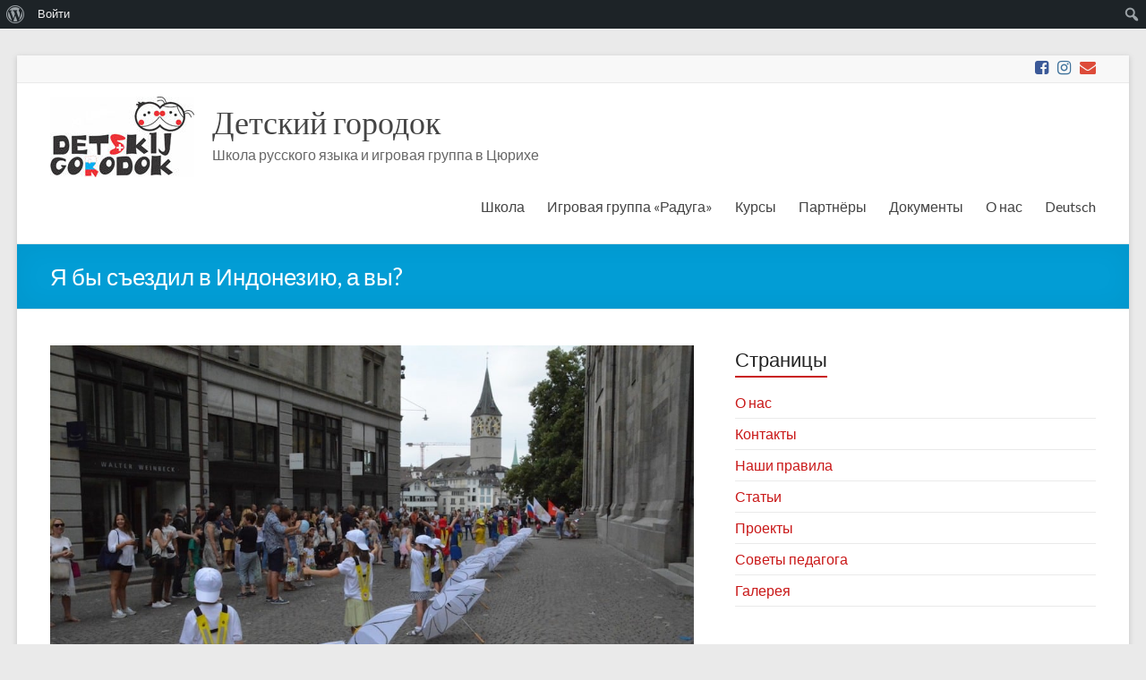

--- FILE ---
content_type: text/html; charset=UTF-8
request_url: https://www.schkola.ch/about/articles/%D1%8F-%D0%B1%D1%8B-%D1%81%D1%8A%D0%B5%D0%B7%D0%B4%D0%B8%D0%BB-%D0%B2-%D0%B8%D0%BD%D0%B4%D0%BE%D0%BD%D0%B5%D0%B7%D0%B8%D1%8E-%D0%B0-%D0%B2%D1%8B/
body_size: 18802
content:
<!DOCTYPE html>
<!--[if IE 7]>
<html class="ie ie7" lang="ru-RU">
<![endif]-->
<!--[if IE 8]>
<html class="ie ie8" lang="ru-RU">
<![endif]-->
<!--[if !(IE 7) & !(IE 8)]><!-->
<html lang="ru-RU">
<!--<![endif]-->
<head>
	<meta charset="UTF-8"/>
	<meta name="viewport" content="width=device-width, initial-scale=1">
	<meta name="keywords" content="Школа, русский язык, HSK, Bederstrasse 51, 8002 Zürich, Enge, Schweiz, 8002 Цюрих, Швейцария, родной язык, игровая группа, литература, курсы, письмо, живопись, живопись, искусство, культура, развитие, дети, школьный возраст, воспитание, воспитатели, подготовка, чтение, учитель, учиться, воспитатель, образованный, уроки, пение, шахматы, интеграция, знания, занятия, статьи, проекты, прогулка, индивидуальный, интеллектуальный, логика, моторика, словарный запас, увлекательный, внимание, общество, друзья, программа урока, расписание, контакты, филиал, книги, документы, регистрация, форма, заявление о вступлении, партнеры, советы, выпускники, галерея, праздники, интересное, Schule, russische Sprache, HSK-Schule, Bederstrasse 51, 8002 Zürich, Enge, Schweiz, Heimatsprache, Spielgruppe, Literatur, Kursen, Schreiben, Malen, malen, Kunst, Kultur, Entwicklung, Kinder, Schulalter, Erziehung, Erzieher, Vorbereitung, Lesen, Lehrer, lernen, Pädagoge, gebildet, Unterricht, Singen, Schach, Integration, Wissen, Klassen, Artikel, Projekte, spazieren, individual, intelektuel, Logik, Motorik, Wortschatz, Spannend, Aufmerksammkeit, Gesellschaft, Freunde, Unterrichtsprogramm, Stundenplan, Kontakt, Filiale, Bücher, Unterlagen, Anmeldung, Formular, Beitrittserklärung, Partner, Ratschlag, Absolventen, Galerie, Ferien, interessant" />
	<link rel="profile" href="http://gmpg.org/xfn/11"/>
	<link rel="pingback" href="https://www.schkola.ch/xmlrpc.php"/>
	<title>Я бы съездил в Индонезию, а вы? &#8212; Детский городок</title>
<meta name='robots' content='max-image-preview:large' />
<link rel='dns-prefetch' href='//www.googletagmanager.com' />
<link rel='dns-prefetch' href='//fonts.googleapis.com' />
<link rel="alternate" type="application/rss+xml" title="Детский городок &raquo; Лента" href="https://www.schkola.ch/feed/" />
<link rel="alternate" type="application/rss+xml" title="Детский городок &raquo; Лента комментариев" href="https://www.schkola.ch/comments/feed/" />
		<!-- This site uses the Google Analytics by ExactMetrics plugin v7.27.0 - Using Analytics tracking - https://www.exactmetrics.com/ -->
		<!-- Примечание: ExactMetrics в настоящее время не настроен на этом сайте. Владелец сайта должен аутентифицироваться в Google Analytics в панели настроек ExactMetrics. -->
					<!-- No tracking code set -->
				<!-- / Google Analytics by ExactMetrics -->
				<!-- This site uses the Google Analytics by MonsterInsights plugin v8.27.0 - Using Analytics tracking - https://www.monsterinsights.com/ -->
		<!-- Примечание: MonsterInsights в настоящее время не настроен на этом сайте. Владелец сайта должен пройти аутентификацию в Google Analytics на панели настроек MonsterInsights. -->
					<!-- No tracking code set -->
				<!-- / Google Analytics by MonsterInsights -->
		<script type="text/javascript">
/* <![CDATA[ */
window._wpemojiSettings = {"baseUrl":"https:\/\/s.w.org\/images\/core\/emoji\/15.0.3\/72x72\/","ext":".png","svgUrl":"https:\/\/s.w.org\/images\/core\/emoji\/15.0.3\/svg\/","svgExt":".svg","source":{"concatemoji":"https:\/\/www.schkola.ch\/wp-includes\/js\/wp-emoji-release.min.js?ver=6.5.7"}};
/*! This file is auto-generated */
!function(i,n){var o,s,e;function c(e){try{var t={supportTests:e,timestamp:(new Date).valueOf()};sessionStorage.setItem(o,JSON.stringify(t))}catch(e){}}function p(e,t,n){e.clearRect(0,0,e.canvas.width,e.canvas.height),e.fillText(t,0,0);var t=new Uint32Array(e.getImageData(0,0,e.canvas.width,e.canvas.height).data),r=(e.clearRect(0,0,e.canvas.width,e.canvas.height),e.fillText(n,0,0),new Uint32Array(e.getImageData(0,0,e.canvas.width,e.canvas.height).data));return t.every(function(e,t){return e===r[t]})}function u(e,t,n){switch(t){case"flag":return n(e,"\ud83c\udff3\ufe0f\u200d\u26a7\ufe0f","\ud83c\udff3\ufe0f\u200b\u26a7\ufe0f")?!1:!n(e,"\ud83c\uddfa\ud83c\uddf3","\ud83c\uddfa\u200b\ud83c\uddf3")&&!n(e,"\ud83c\udff4\udb40\udc67\udb40\udc62\udb40\udc65\udb40\udc6e\udb40\udc67\udb40\udc7f","\ud83c\udff4\u200b\udb40\udc67\u200b\udb40\udc62\u200b\udb40\udc65\u200b\udb40\udc6e\u200b\udb40\udc67\u200b\udb40\udc7f");case"emoji":return!n(e,"\ud83d\udc26\u200d\u2b1b","\ud83d\udc26\u200b\u2b1b")}return!1}function f(e,t,n){var r="undefined"!=typeof WorkerGlobalScope&&self instanceof WorkerGlobalScope?new OffscreenCanvas(300,150):i.createElement("canvas"),a=r.getContext("2d",{willReadFrequently:!0}),o=(a.textBaseline="top",a.font="600 32px Arial",{});return e.forEach(function(e){o[e]=t(a,e,n)}),o}function t(e){var t=i.createElement("script");t.src=e,t.defer=!0,i.head.appendChild(t)}"undefined"!=typeof Promise&&(o="wpEmojiSettingsSupports",s=["flag","emoji"],n.supports={everything:!0,everythingExceptFlag:!0},e=new Promise(function(e){i.addEventListener("DOMContentLoaded",e,{once:!0})}),new Promise(function(t){var n=function(){try{var e=JSON.parse(sessionStorage.getItem(o));if("object"==typeof e&&"number"==typeof e.timestamp&&(new Date).valueOf()<e.timestamp+604800&&"object"==typeof e.supportTests)return e.supportTests}catch(e){}return null}();if(!n){if("undefined"!=typeof Worker&&"undefined"!=typeof OffscreenCanvas&&"undefined"!=typeof URL&&URL.createObjectURL&&"undefined"!=typeof Blob)try{var e="postMessage("+f.toString()+"("+[JSON.stringify(s),u.toString(),p.toString()].join(",")+"));",r=new Blob([e],{type:"text/javascript"}),a=new Worker(URL.createObjectURL(r),{name:"wpTestEmojiSupports"});return void(a.onmessage=function(e){c(n=e.data),a.terminate(),t(n)})}catch(e){}c(n=f(s,u,p))}t(n)}).then(function(e){for(var t in e)n.supports[t]=e[t],n.supports.everything=n.supports.everything&&n.supports[t],"flag"!==t&&(n.supports.everythingExceptFlag=n.supports.everythingExceptFlag&&n.supports[t]);n.supports.everythingExceptFlag=n.supports.everythingExceptFlag&&!n.supports.flag,n.DOMReady=!1,n.readyCallback=function(){n.DOMReady=!0}}).then(function(){return e}).then(function(){var e;n.supports.everything||(n.readyCallback(),(e=n.source||{}).concatemoji?t(e.concatemoji):e.wpemoji&&e.twemoji&&(t(e.twemoji),t(e.wpemoji)))}))}((window,document),window._wpemojiSettings);
/* ]]> */
</script>
<link rel='stylesheet' id='dashicons-css' href='https://www.schkola.ch/wp-includes/css/dashicons.min.css?ver=6.5.7' type='text/css' media='all' />
<link rel='stylesheet' id='admin-bar-css' href='https://www.schkola.ch/wp-includes/css/admin-bar.min.css?ver=6.5.7' type='text/css' media='all' />
<style id='admin-bar-inline-css' type='text/css'>

		@media screen { html { margin-top: 32px !important; } }
		@media screen and ( max-width: 782px ) { html { margin-top: 46px !important; } }
	
@media print { #wpadminbar { display:none; } }
</style>
<style id='wp-emoji-styles-inline-css' type='text/css'>

	img.wp-smiley, img.emoji {
		display: inline !important;
		border: none !important;
		box-shadow: none !important;
		height: 1em !important;
		width: 1em !important;
		margin: 0 0.07em !important;
		vertical-align: -0.1em !important;
		background: none !important;
		padding: 0 !important;
	}
</style>
<link rel='stylesheet' id='wp-block-library-css' href='https://www.schkola.ch/wp-includes/css/dist/block-library/style.min.css?ver=6.5.7' type='text/css' media='all' />
<style id='bp-login-form-style-inline-css' type='text/css'>
.widget_bp_core_login_widget .bp-login-widget-user-avatar{float:left}.widget_bp_core_login_widget .bp-login-widget-user-links{margin-left:70px}#bp-login-widget-form label{display:block;font-weight:600;margin:15px 0 5px;width:auto}#bp-login-widget-form input[type=password],#bp-login-widget-form input[type=text]{background-color:#fafafa;border:1px solid #d6d6d6;border-radius:0;font:inherit;font-size:100%;padding:.5em;width:100%}#bp-login-widget-form .bp-login-widget-register-link,#bp-login-widget-form .login-submit{display:inline;width:-moz-fit-content;width:fit-content}#bp-login-widget-form .bp-login-widget-register-link{margin-left:1em}#bp-login-widget-form .bp-login-widget-register-link a{filter:invert(1)}#bp-login-widget-form .bp-login-widget-pwd-link{font-size:80%}

</style>
<style id='bp-primary-nav-style-inline-css' type='text/css'>
.buddypress_object_nav .bp-navs{background:transparent;clear:both;overflow:hidden}.buddypress_object_nav .bp-navs ul{margin:0;padding:0}.buddypress_object_nav .bp-navs ul li{list-style:none;margin:0}.buddypress_object_nav .bp-navs ul li a,.buddypress_object_nav .bp-navs ul li span{border:0;display:block;padding:5px 10px;text-decoration:none}.buddypress_object_nav .bp-navs ul li .count{background:#eaeaea;border:1px solid #ccc;border-radius:50%;color:#555;display:inline-block;font-size:12px;margin-left:2px;padding:3px 6px;text-align:center;vertical-align:middle}.buddypress_object_nav .bp-navs ul li a .count:empty{display:none}.buddypress_object_nav .bp-navs ul li.last select{max-width:185px}.buddypress_object_nav .bp-navs ul li.current a,.buddypress_object_nav .bp-navs ul li.selected a{color:#333;opacity:1}.buddypress_object_nav .bp-navs ul li.current a .count,.buddypress_object_nav .bp-navs ul li.selected a .count{background-color:#fff}.buddypress_object_nav .bp-navs ul li.dynamic a .count,.buddypress_object_nav .bp-navs ul li.dynamic.current a .count,.buddypress_object_nav .bp-navs ul li.dynamic.selected a .count{background-color:#5087e5;border:0;color:#fafafa}.buddypress_object_nav .bp-navs ul li.dynamic a:hover .count{background-color:#5087e5;border:0;color:#fff}.buddypress_object_nav .main-navs.dir-navs{margin-bottom:20px}.buddypress_object_nav .bp-navs.group-create-links ul li.current a{text-align:center}.buddypress_object_nav .bp-navs.group-create-links ul li:not(.current),.buddypress_object_nav .bp-navs.group-create-links ul li:not(.current) a{color:#767676}.buddypress_object_nav .bp-navs.group-create-links ul li:not(.current) a:focus,.buddypress_object_nav .bp-navs.group-create-links ul li:not(.current) a:hover{background:none;color:#555}.buddypress_object_nav .bp-navs.group-create-links ul li:not(.current) a[disabled]:focus,.buddypress_object_nav .bp-navs.group-create-links ul li:not(.current) a[disabled]:hover{color:#767676}

</style>
<style id='bp-member-style-inline-css' type='text/css'>
[data-type="bp/member"] input.components-placeholder__input{border:1px solid #757575;border-radius:2px;flex:1 1 auto;padding:6px 8px}.bp-block-member{position:relative}.bp-block-member .member-content{display:flex}.bp-block-member .user-nicename{display:block}.bp-block-member .user-nicename a{border:none;color:currentColor;text-decoration:none}.bp-block-member .bp-profile-button{width:100%}.bp-block-member .bp-profile-button a.button{bottom:10px;display:inline-block;margin:18px 0 0;position:absolute;right:0}.bp-block-member.has-cover .item-header-avatar,.bp-block-member.has-cover .member-content,.bp-block-member.has-cover .member-description{z-index:2}.bp-block-member.has-cover .member-content,.bp-block-member.has-cover .member-description{padding-top:75px}.bp-block-member.has-cover .bp-member-cover-image{background-color:#c5c5c5;background-position:top;background-repeat:no-repeat;background-size:cover;border:0;display:block;height:150px;left:0;margin:0;padding:0;position:absolute;top:0;width:100%;z-index:1}.bp-block-member img.avatar{height:auto;width:auto}.bp-block-member.avatar-none .item-header-avatar{display:none}.bp-block-member.avatar-none.has-cover{min-height:200px}.bp-block-member.avatar-full{min-height:150px}.bp-block-member.avatar-full .item-header-avatar{width:180px}.bp-block-member.avatar-thumb .member-content{align-items:center;min-height:50px}.bp-block-member.avatar-thumb .item-header-avatar{width:70px}.bp-block-member.avatar-full.has-cover{min-height:300px}.bp-block-member.avatar-full.has-cover .item-header-avatar{width:200px}.bp-block-member.avatar-full.has-cover img.avatar{background:hsla(0,0%,100%,.8);border:2px solid #fff;margin-left:20px}.bp-block-member.avatar-thumb.has-cover .item-header-avatar{padding-top:75px}.entry .entry-content .bp-block-member .user-nicename a{border:none;color:currentColor;text-decoration:none}

</style>
<style id='bp-members-style-inline-css' type='text/css'>
[data-type="bp/members"] .components-placeholder.is-appender{min-height:0}[data-type="bp/members"] .components-placeholder.is-appender .components-placeholder__label:empty{display:none}[data-type="bp/members"] .components-placeholder input.components-placeholder__input{border:1px solid #757575;border-radius:2px;flex:1 1 auto;padding:6px 8px}[data-type="bp/members"].avatar-none .member-description{width:calc(100% - 44px)}[data-type="bp/members"].avatar-full .member-description{width:calc(100% - 224px)}[data-type="bp/members"].avatar-thumb .member-description{width:calc(100% - 114px)}[data-type="bp/members"] .member-content{position:relative}[data-type="bp/members"] .member-content .is-right{position:absolute;right:2px;top:2px}[data-type="bp/members"] .columns-2 .member-content .member-description,[data-type="bp/members"] .columns-3 .member-content .member-description,[data-type="bp/members"] .columns-4 .member-content .member-description{padding-left:44px;width:calc(100% - 44px)}[data-type="bp/members"] .columns-3 .is-right{right:-10px}[data-type="bp/members"] .columns-4 .is-right{right:-50px}.bp-block-members.is-grid{display:flex;flex-wrap:wrap;padding:0}.bp-block-members.is-grid .member-content{margin:0 1.25em 1.25em 0;width:100%}@media(min-width:600px){.bp-block-members.columns-2 .member-content{width:calc(50% - .625em)}.bp-block-members.columns-2 .member-content:nth-child(2n){margin-right:0}.bp-block-members.columns-3 .member-content{width:calc(33.33333% - .83333em)}.bp-block-members.columns-3 .member-content:nth-child(3n){margin-right:0}.bp-block-members.columns-4 .member-content{width:calc(25% - .9375em)}.bp-block-members.columns-4 .member-content:nth-child(4n){margin-right:0}}.bp-block-members .member-content{display:flex;flex-direction:column;padding-bottom:1em;text-align:center}.bp-block-members .member-content .item-header-avatar,.bp-block-members .member-content .member-description{width:100%}.bp-block-members .member-content .item-header-avatar{margin:0 auto}.bp-block-members .member-content .item-header-avatar img.avatar{display:inline-block}@media(min-width:600px){.bp-block-members .member-content{flex-direction:row;text-align:left}.bp-block-members .member-content .item-header-avatar,.bp-block-members .member-content .member-description{width:auto}.bp-block-members .member-content .item-header-avatar{margin:0}}.bp-block-members .member-content .user-nicename{display:block}.bp-block-members .member-content .user-nicename a{border:none;color:currentColor;text-decoration:none}.bp-block-members .member-content time{color:#767676;display:block;font-size:80%}.bp-block-members.avatar-none .item-header-avatar{display:none}.bp-block-members.avatar-full{min-height:190px}.bp-block-members.avatar-full .item-header-avatar{width:180px}.bp-block-members.avatar-thumb .member-content{min-height:80px}.bp-block-members.avatar-thumb .item-header-avatar{width:70px}.bp-block-members.columns-2 .member-content,.bp-block-members.columns-3 .member-content,.bp-block-members.columns-4 .member-content{display:block;text-align:center}.bp-block-members.columns-2 .member-content .item-header-avatar,.bp-block-members.columns-3 .member-content .item-header-avatar,.bp-block-members.columns-4 .member-content .item-header-avatar{margin:0 auto}.bp-block-members img.avatar{height:auto;max-width:-moz-fit-content;max-width:fit-content;width:auto}.bp-block-members .member-content.has-activity{align-items:center}.bp-block-members .member-content.has-activity .item-header-avatar{padding-right:1em}.bp-block-members .member-content.has-activity .wp-block-quote{margin-bottom:0;text-align:left}.bp-block-members .member-content.has-activity .wp-block-quote cite a,.entry .entry-content .bp-block-members .user-nicename a{border:none;color:currentColor;text-decoration:none}

</style>
<style id='bp-dynamic-members-style-inline-css' type='text/css'>
.bp-dynamic-block-container .item-options{font-size:.5em;margin:0 0 1em;padding:1em 0}.bp-dynamic-block-container .item-options a.selected{font-weight:600}.bp-dynamic-block-container ul.item-list{list-style:none;margin:1em 0;padding-left:0}.bp-dynamic-block-container ul.item-list li{margin-bottom:1em}.bp-dynamic-block-container ul.item-list li:after,.bp-dynamic-block-container ul.item-list li:before{content:" ";display:table}.bp-dynamic-block-container ul.item-list li:after{clear:both}.bp-dynamic-block-container ul.item-list li .item-avatar{float:left;width:60px}.bp-dynamic-block-container ul.item-list li .item{margin-left:70px}

</style>
<style id='bp-online-members-style-inline-css' type='text/css'>
.widget_bp_core_whos_online_widget .avatar-block,[data-type="bp/online-members"] .avatar-block{display:flex;flex-flow:row wrap}.widget_bp_core_whos_online_widget .avatar-block img,[data-type="bp/online-members"] .avatar-block img{margin:.5em}

</style>
<style id='bp-active-members-style-inline-css' type='text/css'>
.widget_bp_core_recently_active_widget .avatar-block,[data-type="bp/active-members"] .avatar-block{display:flex;flex-flow:row wrap}.widget_bp_core_recently_active_widget .avatar-block img,[data-type="bp/active-members"] .avatar-block img{margin:.5em}

</style>
<style id='bp-latest-activities-style-inline-css' type='text/css'>
.bp-latest-activities .components-flex.components-select-control select[multiple]{height:auto;padding:0 8px}.bp-latest-activities .components-flex.components-select-control select[multiple]+.components-input-control__suffix svg{display:none}.bp-latest-activities-block a,.entry .entry-content .bp-latest-activities-block a{border:none;text-decoration:none}.bp-latest-activities-block .activity-list.item-list blockquote{border:none;padding:0}.bp-latest-activities-block .activity-list.item-list blockquote .activity-item:not(.mini){box-shadow:1px 0 4px rgba(0,0,0,.15);padding:0 1em;position:relative}.bp-latest-activities-block .activity-list.item-list blockquote .activity-item:not(.mini):after,.bp-latest-activities-block .activity-list.item-list blockquote .activity-item:not(.mini):before{border-color:transparent;border-style:solid;content:"";display:block;height:0;left:15px;position:absolute;width:0}.bp-latest-activities-block .activity-list.item-list blockquote .activity-item:not(.mini):before{border-top-color:rgba(0,0,0,.15);border-width:9px;bottom:-18px;left:14px}.bp-latest-activities-block .activity-list.item-list blockquote .activity-item:not(.mini):after{border-top-color:#fff;border-width:8px;bottom:-16px}.bp-latest-activities-block .activity-list.item-list blockquote .activity-item.mini .avatar{display:inline-block;height:20px;margin-right:2px;vertical-align:middle;width:20px}.bp-latest-activities-block .activity-list.item-list footer{align-items:center;display:flex}.bp-latest-activities-block .activity-list.item-list footer img.avatar{border:none;display:inline-block;margin-right:.5em}.bp-latest-activities-block .activity-list.item-list footer .activity-time-since{font-size:90%}.bp-latest-activities-block .widget-error{border-left:4px solid #0b80a4;box-shadow:1px 0 4px rgba(0,0,0,.15)}.bp-latest-activities-block .widget-error p{padding:0 1em}

</style>
<style id='classic-theme-styles-inline-css' type='text/css'>
/*! This file is auto-generated */
.wp-block-button__link{color:#fff;background-color:#32373c;border-radius:9999px;box-shadow:none;text-decoration:none;padding:calc(.667em + 2px) calc(1.333em + 2px);font-size:1.125em}.wp-block-file__button{background:#32373c;color:#fff;text-decoration:none}
</style>
<style id='global-styles-inline-css' type='text/css'>
body{--wp--preset--color--black: #000000;--wp--preset--color--cyan-bluish-gray: #abb8c3;--wp--preset--color--white: #ffffff;--wp--preset--color--pale-pink: #f78da7;--wp--preset--color--vivid-red: #cf2e2e;--wp--preset--color--luminous-vivid-orange: #ff6900;--wp--preset--color--luminous-vivid-amber: #fcb900;--wp--preset--color--light-green-cyan: #7bdcb5;--wp--preset--color--vivid-green-cyan: #00d084;--wp--preset--color--pale-cyan-blue: #8ed1fc;--wp--preset--color--vivid-cyan-blue: #0693e3;--wp--preset--color--vivid-purple: #9b51e0;--wp--preset--gradient--vivid-cyan-blue-to-vivid-purple: linear-gradient(135deg,rgba(6,147,227,1) 0%,rgb(155,81,224) 100%);--wp--preset--gradient--light-green-cyan-to-vivid-green-cyan: linear-gradient(135deg,rgb(122,220,180) 0%,rgb(0,208,130) 100%);--wp--preset--gradient--luminous-vivid-amber-to-luminous-vivid-orange: linear-gradient(135deg,rgba(252,185,0,1) 0%,rgba(255,105,0,1) 100%);--wp--preset--gradient--luminous-vivid-orange-to-vivid-red: linear-gradient(135deg,rgba(255,105,0,1) 0%,rgb(207,46,46) 100%);--wp--preset--gradient--very-light-gray-to-cyan-bluish-gray: linear-gradient(135deg,rgb(238,238,238) 0%,rgb(169,184,195) 100%);--wp--preset--gradient--cool-to-warm-spectrum: linear-gradient(135deg,rgb(74,234,220) 0%,rgb(151,120,209) 20%,rgb(207,42,186) 40%,rgb(238,44,130) 60%,rgb(251,105,98) 80%,rgb(254,248,76) 100%);--wp--preset--gradient--blush-light-purple: linear-gradient(135deg,rgb(255,206,236) 0%,rgb(152,150,240) 100%);--wp--preset--gradient--blush-bordeaux: linear-gradient(135deg,rgb(254,205,165) 0%,rgb(254,45,45) 50%,rgb(107,0,62) 100%);--wp--preset--gradient--luminous-dusk: linear-gradient(135deg,rgb(255,203,112) 0%,rgb(199,81,192) 50%,rgb(65,88,208) 100%);--wp--preset--gradient--pale-ocean: linear-gradient(135deg,rgb(255,245,203) 0%,rgb(182,227,212) 50%,rgb(51,167,181) 100%);--wp--preset--gradient--electric-grass: linear-gradient(135deg,rgb(202,248,128) 0%,rgb(113,206,126) 100%);--wp--preset--gradient--midnight: linear-gradient(135deg,rgb(2,3,129) 0%,rgb(40,116,252) 100%);--wp--preset--font-size--small: 13px;--wp--preset--font-size--medium: 20px;--wp--preset--font-size--large: 36px;--wp--preset--font-size--x-large: 42px;--wp--preset--spacing--20: 0.44rem;--wp--preset--spacing--30: 0.67rem;--wp--preset--spacing--40: 1rem;--wp--preset--spacing--50: 1.5rem;--wp--preset--spacing--60: 2.25rem;--wp--preset--spacing--70: 3.38rem;--wp--preset--spacing--80: 5.06rem;--wp--preset--shadow--natural: 6px 6px 9px rgba(0, 0, 0, 0.2);--wp--preset--shadow--deep: 12px 12px 50px rgba(0, 0, 0, 0.4);--wp--preset--shadow--sharp: 6px 6px 0px rgba(0, 0, 0, 0.2);--wp--preset--shadow--outlined: 6px 6px 0px -3px rgba(255, 255, 255, 1), 6px 6px rgba(0, 0, 0, 1);--wp--preset--shadow--crisp: 6px 6px 0px rgba(0, 0, 0, 1);}:where(.is-layout-flex){gap: 0.5em;}:where(.is-layout-grid){gap: 0.5em;}body .is-layout-flex{display: flex;}body .is-layout-flex{flex-wrap: wrap;align-items: center;}body .is-layout-flex > *{margin: 0;}body .is-layout-grid{display: grid;}body .is-layout-grid > *{margin: 0;}:where(.wp-block-columns.is-layout-flex){gap: 2em;}:where(.wp-block-columns.is-layout-grid){gap: 2em;}:where(.wp-block-post-template.is-layout-flex){gap: 1.25em;}:where(.wp-block-post-template.is-layout-grid){gap: 1.25em;}.has-black-color{color: var(--wp--preset--color--black) !important;}.has-cyan-bluish-gray-color{color: var(--wp--preset--color--cyan-bluish-gray) !important;}.has-white-color{color: var(--wp--preset--color--white) !important;}.has-pale-pink-color{color: var(--wp--preset--color--pale-pink) !important;}.has-vivid-red-color{color: var(--wp--preset--color--vivid-red) !important;}.has-luminous-vivid-orange-color{color: var(--wp--preset--color--luminous-vivid-orange) !important;}.has-luminous-vivid-amber-color{color: var(--wp--preset--color--luminous-vivid-amber) !important;}.has-light-green-cyan-color{color: var(--wp--preset--color--light-green-cyan) !important;}.has-vivid-green-cyan-color{color: var(--wp--preset--color--vivid-green-cyan) !important;}.has-pale-cyan-blue-color{color: var(--wp--preset--color--pale-cyan-blue) !important;}.has-vivid-cyan-blue-color{color: var(--wp--preset--color--vivid-cyan-blue) !important;}.has-vivid-purple-color{color: var(--wp--preset--color--vivid-purple) !important;}.has-black-background-color{background-color: var(--wp--preset--color--black) !important;}.has-cyan-bluish-gray-background-color{background-color: var(--wp--preset--color--cyan-bluish-gray) !important;}.has-white-background-color{background-color: var(--wp--preset--color--white) !important;}.has-pale-pink-background-color{background-color: var(--wp--preset--color--pale-pink) !important;}.has-vivid-red-background-color{background-color: var(--wp--preset--color--vivid-red) !important;}.has-luminous-vivid-orange-background-color{background-color: var(--wp--preset--color--luminous-vivid-orange) !important;}.has-luminous-vivid-amber-background-color{background-color: var(--wp--preset--color--luminous-vivid-amber) !important;}.has-light-green-cyan-background-color{background-color: var(--wp--preset--color--light-green-cyan) !important;}.has-vivid-green-cyan-background-color{background-color: var(--wp--preset--color--vivid-green-cyan) !important;}.has-pale-cyan-blue-background-color{background-color: var(--wp--preset--color--pale-cyan-blue) !important;}.has-vivid-cyan-blue-background-color{background-color: var(--wp--preset--color--vivid-cyan-blue) !important;}.has-vivid-purple-background-color{background-color: var(--wp--preset--color--vivid-purple) !important;}.has-black-border-color{border-color: var(--wp--preset--color--black) !important;}.has-cyan-bluish-gray-border-color{border-color: var(--wp--preset--color--cyan-bluish-gray) !important;}.has-white-border-color{border-color: var(--wp--preset--color--white) !important;}.has-pale-pink-border-color{border-color: var(--wp--preset--color--pale-pink) !important;}.has-vivid-red-border-color{border-color: var(--wp--preset--color--vivid-red) !important;}.has-luminous-vivid-orange-border-color{border-color: var(--wp--preset--color--luminous-vivid-orange) !important;}.has-luminous-vivid-amber-border-color{border-color: var(--wp--preset--color--luminous-vivid-amber) !important;}.has-light-green-cyan-border-color{border-color: var(--wp--preset--color--light-green-cyan) !important;}.has-vivid-green-cyan-border-color{border-color: var(--wp--preset--color--vivid-green-cyan) !important;}.has-pale-cyan-blue-border-color{border-color: var(--wp--preset--color--pale-cyan-blue) !important;}.has-vivid-cyan-blue-border-color{border-color: var(--wp--preset--color--vivid-cyan-blue) !important;}.has-vivid-purple-border-color{border-color: var(--wp--preset--color--vivid-purple) !important;}.has-vivid-cyan-blue-to-vivid-purple-gradient-background{background: var(--wp--preset--gradient--vivid-cyan-blue-to-vivid-purple) !important;}.has-light-green-cyan-to-vivid-green-cyan-gradient-background{background: var(--wp--preset--gradient--light-green-cyan-to-vivid-green-cyan) !important;}.has-luminous-vivid-amber-to-luminous-vivid-orange-gradient-background{background: var(--wp--preset--gradient--luminous-vivid-amber-to-luminous-vivid-orange) !important;}.has-luminous-vivid-orange-to-vivid-red-gradient-background{background: var(--wp--preset--gradient--luminous-vivid-orange-to-vivid-red) !important;}.has-very-light-gray-to-cyan-bluish-gray-gradient-background{background: var(--wp--preset--gradient--very-light-gray-to-cyan-bluish-gray) !important;}.has-cool-to-warm-spectrum-gradient-background{background: var(--wp--preset--gradient--cool-to-warm-spectrum) !important;}.has-blush-light-purple-gradient-background{background: var(--wp--preset--gradient--blush-light-purple) !important;}.has-blush-bordeaux-gradient-background{background: var(--wp--preset--gradient--blush-bordeaux) !important;}.has-luminous-dusk-gradient-background{background: var(--wp--preset--gradient--luminous-dusk) !important;}.has-pale-ocean-gradient-background{background: var(--wp--preset--gradient--pale-ocean) !important;}.has-electric-grass-gradient-background{background: var(--wp--preset--gradient--electric-grass) !important;}.has-midnight-gradient-background{background: var(--wp--preset--gradient--midnight) !important;}.has-small-font-size{font-size: var(--wp--preset--font-size--small) !important;}.has-medium-font-size{font-size: var(--wp--preset--font-size--medium) !important;}.has-large-font-size{font-size: var(--wp--preset--font-size--large) !important;}.has-x-large-font-size{font-size: var(--wp--preset--font-size--x-large) !important;}
.wp-block-navigation a:where(:not(.wp-element-button)){color: inherit;}
:where(.wp-block-post-template.is-layout-flex){gap: 1.25em;}:where(.wp-block-post-template.is-layout-grid){gap: 1.25em;}
:where(.wp-block-columns.is-layout-flex){gap: 2em;}:where(.wp-block-columns.is-layout-grid){gap: 2em;}
.wp-block-pullquote{font-size: 1.5em;line-height: 1.6;}
</style>
<link rel='stylesheet' id='bp-admin-bar-css' href='https://www.schkola.ch/wp-content/plugins/buddypress/bp-core/css/admin-bar.min.css?ver=12.5.1' type='text/css' media='all' />
<link rel='stylesheet' id='spacious_style-css' href='https://www.schkola.ch/wp-content/themes/spacious-pro/style.css?ver=6.5.7' type='text/css' media='all' />
<link rel='stylesheet' id='spacious-genericons-css' href='https://www.schkola.ch/wp-content/themes/spacious-pro/genericons/genericons.css?ver=3.3.1' type='text/css' media='all' />
<link rel='stylesheet' id='spacious-font-awesome-css' href='https://www.schkola.ch/wp-content/themes/spacious-pro/font-awesome/css/font-awesome.min.css?ver=4.6.3' type='text/css' media='all' />
<link rel='stylesheet' id='spacious_googlefonts-css' href='//fonts.googleapis.com/css?family=Lato&#038;ver=6.5.7' type='text/css' media='all' />
<script type="text/javascript" src="https://www.schkola.ch/wp-includes/js/jquery/jquery.min.js?ver=3.7.1" id="jquery-core-js"></script>
<script type="text/javascript" src="https://www.schkola.ch/wp-includes/js/jquery/jquery-migrate.min.js?ver=3.4.1" id="jquery-migrate-js"></script>
<!--[if lte IE 8]>
<script type="text/javascript" src="https://www.schkola.ch/wp-content/themes/spacious-pro/js/html5shiv.min.js?ver=6.5.7" id="html5-js"></script>
<![endif]-->

<!-- Google tag (gtag.js) snippet added by Site Kit -->

<!-- Google Analytics snippet added by Site Kit -->
<script type="text/javascript" src="https://www.googletagmanager.com/gtag/js?id=G-CJ81FQS1S0" id="google_gtagjs-js" async></script>
<script type="text/javascript" id="google_gtagjs-js-after">
/* <![CDATA[ */
window.dataLayer = window.dataLayer || [];function gtag(){dataLayer.push(arguments);}
gtag("set","linker",{"domains":["www.schkola.ch"]});
gtag("js", new Date());
gtag("set", "developer_id.dZTNiMT", true);
gtag("config", "G-CJ81FQS1S0");
/* ]]> */
</script>

<!-- End Google tag (gtag.js) snippet added by Site Kit -->
<link rel="https://api.w.org/" href="https://www.schkola.ch/wp-json/" /><link rel="alternate" type="application/json" href="https://www.schkola.ch/wp-json/wp/v2/pages/8831" /><link rel="EditURI" type="application/rsd+xml" title="RSD" href="https://www.schkola.ch/xmlrpc.php?rsd" />
<meta name="generator" content="WordPress 6.5.7" />
<link rel="canonical" href="https://www.schkola.ch/about/articles/%d1%8f-%d0%b1%d1%8b-%d1%81%d1%8a%d0%b5%d0%b7%d0%b4%d0%b8%d0%bb-%d0%b2-%d0%b8%d0%bd%d0%b4%d0%be%d0%bd%d0%b5%d0%b7%d0%b8%d1%8e-%d0%b0-%d0%b2%d1%8b/" />
<link rel='shortlink' href='https://www.schkola.ch/?p=8831' />
<link rel="alternate" type="application/json+oembed" href="https://www.schkola.ch/wp-json/oembed/1.0/embed?url=https%3A%2F%2Fwww.schkola.ch%2Fabout%2Farticles%2F%25d1%258f-%25d0%25b1%25d1%258b-%25d1%2581%25d1%258a%25d0%25b5%25d0%25b7%25d0%25b4%25d0%25b8%25d0%25bb-%25d0%25b2-%25d0%25b8%25d0%25bd%25d0%25b4%25d0%25be%25d0%25bd%25d0%25b5%25d0%25b7%25d0%25b8%25d1%258e-%25d0%25b0-%25d0%25b2%25d1%258b%2F" />
<link rel="alternate" type="text/xml+oembed" href="https://www.schkola.ch/wp-json/oembed/1.0/embed?url=https%3A%2F%2Fwww.schkola.ch%2Fabout%2Farticles%2F%25d1%258f-%25d0%25b1%25d1%258b-%25d1%2581%25d1%258a%25d0%25b5%25d0%25b7%25d0%25b4%25d0%25b8%25d0%25bb-%25d0%25b2-%25d0%25b8%25d0%25bd%25d0%25b4%25d0%25be%25d0%25bd%25d0%25b5%25d0%25b7%25d0%25b8%25d1%258e-%25d0%25b0-%25d0%25b2%25d1%258b%2F&#038;format=xml" />

	<script type="text/javascript">var ajaxurl = 'https://www.schkola.ch/wp-admin/admin-ajax.php';</script>

<meta name="generator" content="Site Kit by Google 1.129.1" /><link rel="icon" href="https://www.schkola.ch/wp-content/uploads/2022/10/cropped-rus_schule_50_mm-32x32.jpg" sizes="32x32" />
<link rel="icon" href="https://www.schkola.ch/wp-content/uploads/2022/10/cropped-rus_schule_50_mm-192x192.jpg" sizes="192x192" />
<link rel="apple-touch-icon" href="https://www.schkola.ch/wp-content/uploads/2022/10/cropped-rus_schule_50_mm-180x180.jpg" />
<meta name="msapplication-TileImage" content="https://www.schkola.ch/wp-content/uploads/2022/10/cropped-rus_schule_50_mm-270x270.jpg" />
		<style type="text/css"> .social-links { float: right; padding: 0 0 0 15px; } .social-links ul li { float: left; padding: 5px 0 5px 10px; } .small-info-text { float: right; padding: 0 0 0 15px; } #masthead .small-menu { float: left; } #masthead .small-menu a { padding: 5px 16px 0 0; } @media screen and (max-width:767px){.social-links{text-align:center;float:none;padding-left:0;padding-top:10px}.small-info-text{text-align:center;float:none;padding-left:0}.social-links ul li,.social-links ul li a{float:none;display:inline}#header-meta .small-menu{text-align:center;float:none}#header-meta .small-menu li{float:none;display:inline}#header-meta .small-menu a{float:none;display:inline;padding:5px 5px 0}}
 blockquote { border-left: 3px solid #c91818; }
			.spacious-button, input[type="reset"], input[type="button"], input[type="submit"], button,
			 .spacious-woocommerce-cart-views .cart-value { background-color: #c91818; }
			.previous a:hover, .next a:hover { color: #c91818; }
			a { color: #c91818; }
			#site-title a:hover,.widget_fun_facts .counter-icon,.team-title a:hover { color: #c91818; }
			.main-navigation ul li.current_page_item a, .main-navigation ul li:hover > a { color: #c91818; }
			.main-navigation ul li ul { border-top: 1px solid #c91818; }
			.main-navigation ul li ul li a:hover, .main-navigation ul li ul li:hover > a,
			.main-navigation ul li.current-menu-item ul li a:hover { color: #c91818; }
			.site-header .menu-toggle:hover.entry-meta a.read-more:hover,
			#featured-slider .slider-read-more-button:hover, .slider-cycle .cycle-prev:hover, .slider-cycle .cycle-next:hover,
			.call-to-action-button:hover,.entry-meta .read-more-link:hover,.spacious-button:hover, input[type="reset"]:hover,
			input[type="button"]:hover, input[type="submit"]:hover, button:hover { background: #970000; }
			.main-small-navigation li:hover { background: #c91818; }
			.main-small-navigation ul > .current_page_item, .main-small-navigation ul > .current-menu-item { background: #c91818; }
			.main-navigation a:hover, .main-navigation ul li.current-menu-item a, .main-navigation ul li.current_page_ancestor a,
			.main-navigation ul li.current-menu-ancestor a, .main-navigation ul li.current_page_item a,
			.main-navigation ul li:hover > a  { color: #c91818; }
			.small-menu a:hover, .small-menu ul li.current-menu-item a, .small-menu ul li.current_page_ancestor a,
			.small-menu ul li.current-menu-ancestor a, .small-menu ul li.current_page_item a,
			.small-menu ul li:hover > a { color: #c91818; }
			#featured-slider .slider-read-more-button,
			.slider-cycle .cycle-prev, .slider-cycle .cycle-next, #progress,
			.widget_our_clients .clients-cycle-prev,
			.widget_our_clients .clients-cycle-next { background-color: #c91818; }
			#controllers a:hover, #controllers a.active { background-color: #c91818; color: #c91818; }
			.widget_service_block a.more-link:hover, .widget_featured_single_post a.read-more:hover,
			#secondary a:hover,logged-in-as:hover  a{ color: #970000; }
			.breadcrumb a:hover { color: #c91818; }
			.tg-one-half .widget-title a:hover, .tg-one-third .widget-title a:hover,
			.tg-one-fourth .widget-title a:hover { color: #c91818; }
			.pagination span,.site-header .menu-toggle:hover,#team-controllers a.active,
			#team-controllers a:hover { background-color: #c91818; }
			.pagination a span:hover { color: #c91818; border-color: #c91818; }
			.widget_testimonial .testimonial-post { border-color: #c91818 #EAEAEA #EAEAEA #EAEAEA; }
			.call-to-action-content-wrapper { border-color: #EAEAEA #EAEAEA #EAEAEA #c91818; }
			.call-to-action-button { background-color: #c91818; }
			#content .comments-area a.comment-permalink:hover { color: #c91818; }
			.comments-area .comment-author-link a:hover { color: #c91818; }
			.comments-area .comment-author-link spanm,.team-social-icon a:hover { background-color: #c91818; }
			.comment .comment-reply-link:hover { color: #c91818; }
			.team-social-icon a:hover{ border-color: #c91818; }
			.nav-previous a:hover, .nav-next a:hover { color: #c91818; }
			#wp-calendar #today { color: #c91818; }
			.widget-title span { border-bottom: 2px solid #c91818; }
			.footer-widgets-area a:hover { color: #c91818 !important; }
			.footer-socket-wrapper .copyright a:hover { color: #c91818; }
			a#back-top:before { background-color: #c91818; }
			.read-more, .more-link { color: #c91818; }
			.post .entry-title a:hover, .page .entry-title a:hover { color: #c91818; }
			.entry-meta .read-more-link { background-color: #c91818; }
			.entry-meta a:hover, .type-page .entry-meta a:hover { color: #c91818; }
			.single #content .tags a:hover { color: #c91818; }
			.widget_testimonial .testimonial-icon:before { color: #c91818; }
			a#scroll-up { background-color: #c91818; }
			#search-form span { background-color: #c91818; }
			.single #content .tags a:hover,.previous a:hover, .next a:hover{border-color: #c91818;}
			.widget_featured_posts .tg-one-half .entry-title a:hover,
			.main-small-navigation li:hover > .sub-toggle { color: #c91818; }
			.woocommerce a.button, .woocommerce button.button, .woocommerce input.button,
			.woocommerce #respond input#submit, .woocommerce #content input.button,
			.woocommerce-page a.button, .woocommerce-page button.button, .woocommerce-page input.button,
			.woocommerce-page #respond input#submit, .woocommerce-page #content input.button { background-color: #c91818; }
			.woocommerce a.button:hover,.woocommerce button.button:hover,
			.woocommerce input.button:hover,.woocommerce #respond input#submit:hover,
			.woocommerce #content input.button:hover,.woocommerce-page a.button:hover,
			.woocommerce-page button.button:hover,.woocommerce-page input.button:hover,
			.woocommerce-page #respond input#submit:hover,
			.woocommerce-page #content input.button:hover { background-color: #c91818; }
			#content .wp-pagenavi .current, #content .wp-pagenavi a:hover,.sub-toggle { background-color: #c91818; } #site-title a { font-family: Lato; }</style>
				<style type="text/css" id="wp-custom-css">
			.header-post-title-container {
	background-color: #029dd5;
}
.header-post-title-class {
	color: white;
}
.copyright {
	white-space: nowrap;
}
.clearall {
	clear: both;
}
.main-small-navigation li:hover {
	background: #3A3A3A;
}
.main-small-navigation ul > .current_page_item, .main-small-navigation ul > .current-menu-ancestor, .main-small-navigation ul > .current-menu-item {
	background: #545454;
}
.main-small-navigation li.current-menu-item > .sub-toggle .fa {
	color: red;
}

.by-author.author {
	display: none;
}
@media only screen and (max-width: 600px) {
	.wp-block-image .alignleft, .wp-block-image .alignright {
		float: none;
		margin: auto;
	}
}		</style>
		</head>

<body class="bp-nouveau page-template-default page page-id-8831 page-child parent-pageid-108 admin-bar no-customize-support wp-custom-logo  better-responsive-menu narrow-1218">


<div id="page" class="hfeed site">
	
		<header id="masthead" class="site-header clearfix  spacious-header-display-one">

					<div id="header-meta">
				<div class="inner-wrap clearfix">
					
		
		<div class="social-links clearfix">
			<ul>
				<li class="spacious-facebook"><a href="https://www.facebook.com/detskij.gorodok.zuerich" target="_blank"></a></li><li class="spacious-instagram"><a href="https://www.instagram.com/detskij.gorodok.ch/" target="_blank"></a></li><li class="spacious-mail"><a href="mailto:info@schkola.ch" ></a></li>
							</ul>
		</div><!-- .social-links -->
							<nav class="small-menu" class="clearfix">
											</nav>
				</div>
			</div>
		
		
		<div id="header-text-nav-container">

			<div class="inner-wrap clearfix">

				<div id="header-text-nav-wrap" class="clearfix">
					<div id="header-left-section">
													<div id="header-logo-image">

								<a href="https://www.schkola.ch/" class="custom-logo-link" rel="home"><img width="161" height="90" src="https://www.schkola.ch/wp-content/uploads/2022/01/cropped-DGdet-gor_logo_klein.jpg" class="custom-logo" alt="Детский городок" decoding="async" /></a>
							</div><!-- #header-logo-image -->
													<div id="header-text" class="">
															<h3 id="site-title">
									<a href="https://www.schkola.ch/"
									   title="Детский городок"
									   rel="home">Детский городок</a>
								</h3>
															<p id="site-description">Школа русского языка и игровая группа в Цюрихе</p>
													</div><!-- #header-text -->
					</div><!-- #header-left-section -->

					<div id="header-right-section">
						
						<div class="header-action">
													</div>

								<nav id="site-navigation" class="main-navigation" role="navigation">
			<p class="menu-toggle">Меню</p>
			<div class="menu-primary-container"><ul id="menu-primary-menu-ru" class="menu"><li id="menu-item-562" class="menu-item menu-item-type-post_type menu-item-object-page menu-item-has-children menu-item-562"><a href="https://www.schkola.ch/main/school/">Школа</a>
<ul class="sub-menu">
	<li id="menu-item-568" class="menu-item menu-item-type-post_type menu-item-object-page menu-item-568"><a href="https://www.schkola.ch/main/school/programs/">Программы</a></li>
	<li id="menu-item-564" class="menu-item menu-item-type-post_type menu-item-object-page menu-item-564"><a href="https://www.schkola.ch/main/school/plan/">Расписание</a></li>
	<li id="menu-item-6424" class="menu-item menu-item-type-post_type menu-item-object-page menu-item-6424"><a href="https://www.schkola.ch/form-2022-school/">Оформить заявку онлайн</a></li>
	<li id="menu-item-566" class="menu-item menu-item-type-post_type menu-item-object-page menu-item-566"><a href="https://www.schkola.ch/main/school/teachers/">Педагоги</a></li>
	<li id="menu-item-8313" class="menu-item menu-item-type-post_type menu-item-object-page menu-item-8313"><a href="https://www.schkola.ch/main/school/%d0%bf%d0%be%d0%bc%d0%b5%d1%89%d0%b5%d0%bd%d0%b8%d0%b5-%d1%88%d0%ba%d0%be%d0%bb%d1%8b/">Помещение школы</a></li>
	<li id="menu-item-567" class="menu-item menu-item-type-post_type menu-item-object-page menu-item-has-children menu-item-567"><a href="https://www.schkola.ch/main/school/partners/">Филиалы</a>
	<ul class="sub-menu">
		<li id="menu-item-8461" class="menu-item menu-item-type-post_type menu-item-object-page menu-item-8461"><a href="https://www.schkola.ch/main/school/partners/%d1%88%d0%ba%d0%be%d0%bb%d0%b0-%d0%bb%d0%b0%d0%b4%d0%b0/">«Детский городок» Рапперсвиль</a></li>
		<li id="menu-item-4616" class="menu-item menu-item-type-post_type menu-item-object-page menu-item-4616"><a href="https://www.schkola.ch/main/school/partners/%d1%84%d0%b8%d0%bb%d0%b8%d0%b0%d0%bb-%d0%b4%d0%b5%d1%82%d1%81%d0%ba%d0%be%d0%b3%d0%be-%d0%b3%d0%be%d1%80%d0%be%d0%b4%d0%ba%d0%b0-%d0%b2-%d0%bb%d0%b0%d1%85%d0%b5%d0%bd%d0%b5/">«Детский городок» Лахен</a></li>
		<li id="menu-item-1440" class="menu-item menu-item-type-post_type menu-item-object-page menu-item-1440"><a href="https://www.schkola.ch/main/school/partners/%d0%bc%d0%b8%d1%88%d1%83%d1%82%d0%ba%d0%b0-%d0%b1%d0%b0%d0%b4%d0%b5%d0%bd/">«Мишутка» Баден</a></li>
	</ul>
</li>
	<li id="menu-item-569" class="menu-item menu-item-type-post_type menu-item-object-page menu-item-569"><a href="https://www.schkola.ch/main/school/calendar/">Школьный календарь</a></li>
	<li id="menu-item-1030" class="menu-item menu-item-type-post_type menu-item-object-page menu-item-1030"><a href="https://www.schkola.ch/main/school/%d1%81%d0%bf%d0%b8%d1%81%d0%be%d0%ba-%d0%bb%d0%b8%d1%82%d0%b5%d1%80%d0%b0%d1%82%d1%83%d1%80%d1%8b/">Список литературы для школы</a></li>
	<li id="menu-item-570" class="menu-item menu-item-type-post_type menu-item-object-page menu-item-570"><a href="https://www.schkola.ch/main/school/graduates/">Наши выпускники</a></li>
</ul>
</li>
<li id="menu-item-563" class="menu-item menu-item-type-post_type menu-item-object-page menu-item-has-children menu-item-563"><a href="https://www.schkola.ch/kindergarten/">Игровая группа «Радуга»</a>
<ul class="sub-menu">
	<li id="menu-item-573" class="menu-item menu-item-type-post_type menu-item-object-page menu-item-573"><a href="https://www.schkola.ch/kindergarten/programs/">Программы</a></li>
	<li id="menu-item-571" class="menu-item menu-item-type-post_type menu-item-object-page menu-item-571"><a href="https://www.schkola.ch/kindergarten/plan/">Расписание</a></li>
	<li id="menu-item-6427" class="menu-item menu-item-type-post_type menu-item-object-page menu-item-6427"><a href="https://www.schkola.ch/form-2022-raduga/">Оформить заявку онлайн</a></li>
	<li id="menu-item-572" class="menu-item menu-item-type-post_type menu-item-object-page menu-item-572"><a href="https://www.schkola.ch/kindergarten/tutors/">Воспитатели</a></li>
	<li id="menu-item-574" class="menu-item menu-item-type-post_type menu-item-object-page menu-item-574"><a href="https://www.schkola.ch/main/school/calendar/">Школьный календарь</a></li>
	<li id="menu-item-1691" class="menu-item menu-item-type-post_type menu-item-object-page menu-item-1691"><a href="https://www.schkola.ch/kindergarten/%d1%81%d0%bf%d0%b8%d1%81%d0%be%d0%ba-%d0%b4%d0%b5%d1%82%d1%81%d0%ba%d0%be%d0%b9-%d0%bb%d0%b8%d1%82%d0%b5%d1%80%d0%b0%d1%82%d1%83%d1%80%d1%8b/">Список литературы для игровой группы</a></li>
</ul>
</li>
<li id="menu-item-565" class="menu-item menu-item-type-post_type menu-item-object-page menu-item-has-children menu-item-565"><a href="https://www.schkola.ch/courses/">Курсы</a>
<ul class="sub-menu">
	<li id="menu-item-629" class="menu-item menu-item-type-post_type menu-item-object-page menu-item-629"><a href="https://www.schkola.ch/courses/drawing/">Школа живописи</a></li>
	<li id="menu-item-628" class="menu-item menu-item-type-post_type menu-item-object-page menu-item-628"><a href="https://www.schkola.ch/courses/music/">Культура и искусство</a></li>
	<li id="menu-item-8242" class="menu-item menu-item-type-post_type menu-item-object-page menu-item-8242"><a href="https://www.schkola.ch/courses/%d0%bc%d0%b0%d1%82%d0%b5%d0%bc%d0%b0%d1%82%d0%b8%d0%ba%d0%b0-%d0%b1%d0%b5%d0%b7-%d1%81%d0%bb%d1%91%d0%b7/">Математика без слёз</a></li>
	<li id="menu-item-9480" class="menu-item menu-item-type-post_type menu-item-object-page menu-item-9480"><a href="https://www.schkola.ch/courses/%d0%b3%d0%b5%d0%be%d0%b3%d1%80%d0%b0%d1%84%d0%b8%d1%8f/">География</a></li>
	<li id="menu-item-7057" class="menu-item menu-item-type-post_type menu-item-object-page menu-item-7057"><a href="https://www.schkola.ch/courses/%d1%85%d0%be%d1%80%d0%be%d0%b2%d0%b0%d1%8f-%d1%81%d1%82%d1%83%d0%b4%d0%b8%d1%8f/">Хоровая студия</a></li>
</ul>
</li>
<li id="menu-item-1411" class="menu-item menu-item-type-post_type menu-item-object-page menu-item-has-children menu-item-1411"><a href="https://www.schkola.ch/%d0%bf%d0%b0%d1%80%d1%82%d0%bd%d1%91%d1%80%d1%8b/">Партнёры</a>
<ul class="sub-menu">
	<li id="menu-item-2595" class="menu-item menu-item-type-post_type menu-item-object-page menu-item-2595"><a href="https://www.schkola.ch/%d0%bf%d0%b0%d1%80%d1%82%d0%bd%d1%91%d1%80%d1%8b/">Партнёры</a></li>
	<li id="menu-item-2600" class="menu-item menu-item-type-post_type menu-item-object-page menu-item-2600"><a href="https://www.schkola.ch/%d0%bf%d0%b0%d1%80%d1%82%d0%bd%d1%91%d1%80%d1%8b/%d0%b0%d1%84%d0%b8%d1%88%d0%b0/">Афиша</a></li>
</ul>
</li>
<li id="menu-item-561" class="menu-item menu-item-type-post_type menu-item-object-page menu-item-561"><a href="https://www.schkola.ch/documents/">Документы</a></li>
<li id="menu-item-559" class="menu-item menu-item-type-post_type menu-item-object-page current-page-ancestor menu-item-has-children menu-item-559"><a href="https://www.schkola.ch/about/">О нас</a>
<ul class="sub-menu">
	<li id="menu-item-560" class="menu-item menu-item-type-post_type menu-item-object-page menu-item-560"><a href="https://www.schkola.ch/about/contacts/">Контакты</a></li>
	<li id="menu-item-1136" class="menu-item menu-item-type-post_type menu-item-object-page menu-item-1136"><a href="https://www.schkola.ch/about/%d0%bd%d0%b0%d1%88%d0%b8-%d0%bf%d1%80%d0%b0%d0%b2%d0%b8%d0%bb%d0%b0/">Наши правила</a></li>
	<li id="menu-item-575" class="menu-item menu-item-type-post_type menu-item-object-page current-page-ancestor menu-item-575"><a href="https://www.schkola.ch/about/articles/">Статьи</a></li>
	<li id="menu-item-576" class="menu-item menu-item-type-post_type menu-item-object-page menu-item-576"><a href="https://www.schkola.ch/about/projects/">Проекты</a></li>
	<li id="menu-item-577" class="menu-item menu-item-type-post_type menu-item-object-page menu-item-577"><a href="https://www.schkola.ch/about/hints/">Советы педагога</a></li>
	<li id="menu-item-578" class="menu-item menu-item-type-post_type menu-item-object-page menu-item-578"><a href="https://www.schkola.ch/about/galery/">Галерея</a></li>
</ul>
</li>
<li id="menu-item-554-de" class="lang-item lang-item-3 lang-item-de no-translation lang-item-first menu-item menu-item-type-custom menu-item-object-custom menu-item-554-de"><a href="https://www.schkola.ch/de/" hreflang="de-CH" lang="de-CH">Deutsch</a></li>
</ul></div>		</nav>
					</div><!-- #header-right-section -->

				</div><!-- #header-text-nav-wrap -->

				
			</div><!-- .inner-wrap -->

			
		</div><!-- #header-text-nav-container -->

		
					<div class="header-post-title-container clearfix">
				<div class="inner-wrap">
					<div class="post-title-wrapper">
													<h1 class="header-post-title-class entry-title">Я бы съездил в Индонезию, а вы?</h1>
							
						
		<div class="taxonomy-description">
					</div>

		
					</div>
									</div>
			</div>
				</header>
		<div id="main" class="clearfix">
		<div class="inner-wrap">

	
	<div id="primary">
		<div id="content" class="clearfix">
			
				
<article id="post-8831" class="post-8831 page type-page status-publish hentry">
		<div class="entry-content clearfix">
						
<figure class="wp-block-image size-full"><img fetchpriority="high" decoding="async" width="1013" height="675" src="http://www.schkola.ch/wp-content/uploads/2024/05/2017-023.jpg" alt="" class="wp-image-8832" srcset="https://www.schkola.ch/wp-content/uploads/2024/05/2017-023.jpg 1013w, https://www.schkola.ch/wp-content/uploads/2024/05/2017-023-300x200.jpg 300w, https://www.schkola.ch/wp-content/uploads/2024/05/2017-023-768x512.jpg 768w" sizes="(max-width: 1013px) 100vw, 1013px" /></figure>



<h4 class="wp-block-heading">Июль в зените. В Швейцарии только и разговоров: «Что вы делаете на каникулах?» Горячая отпускная тема. Может быть не этим летом, но теперь я точно знаю, где хочу побывать. В Индонезии. Понять это мне помог литературный конкурс на русском языке «Детское слово». Он подвел итоги в Цюрихе в конце июня на фестивале «Территория детства».</h4>



<p>А началось все, когда еще зима вьюжила. Стать конкурсантом&nbsp;<a href="https://schwingen.net/literaturnyj-konkurs-detskoe-slovo/">было легко</a>. Если вам не менее 7 и не более 17 лет, надо было остановиться на минуточку&nbsp;<em>«в сплошной лихорадке буден»</em>&nbsp;и немножко подумать. А потом сесть за стол, взять ручку, белый лист и записать красивым почерком (или настучать на клавишах компьютера) интересный текст, в стихах или прозе. Тема не подрезала крылья воображению: что радует, огорчает, к чему душа стремится.</p>



<p>В очень строгое жюри пригласили: директора Центра русского языка и культуры&nbsp;«Островок»,&nbsp;преподавателя русского языка и литературы Елену Эгли; директора русской школы&nbsp;«Детский городок», преподавателя русского языка и литературы Ирину Сарбах; журналиста, литератора, редактора русского веб-журнала&nbsp;«Клуб Крылья»&nbsp;Марину Охримовскую.</p>



<p>На конкурс поступило сорок пять литературных шедевров. Выбор победителей оказался задачей со звездочкой. Потому что: а) писать интересно без ошибок веселым и добрым русским языком трудновато и в России, не то что в Швейцарии; б) все сочинения оказались замечательными. Поэтому огромное спасибо всем-всем девочкам и мальчикам, поделившимся своим творчеством, благодарность их родителям, низкий поклон учителям, прививающим детям любовь и уважение к русской культуре.</p>



<p>Рассказ Даши Кутузовой «Весна и Лель» так понравился жюри, что отмечен в номинации «За лучший литературный текст», и мы его уже опубликовали на наших страницах.</p>



<p>Цикл стихотворений «Окошко, кошка и стена» принес первое место пятнадцатилетней Василисе Кирсановой, посещающей курс «Занимательный русский для подростков» в Детском центре развития «Сказка-Цуг». А сам центр награжден «За активное участие» — сочинения на конкурс прислали более тридцати его учеников от семи до пятнадцати лет. Некоторые заголовки: «Моя семья», «Мои друзья», «Моя Швейцария»…</p>



<p>Названия произведений юных писателей из Центра образования и развития «Сказка» заинтригуют читателя: «Хорошо ли быть знаменитым?», «Охота на привидений», «Фантастические животные». О чудесных приключениях Дизаны, Касаны и Принца волшебной поляны рассказала восьмилетняя Александра Стефанова-Разумная из школы «Лучик» Детского образовательного центра «Турнесоль».</p>



<figure class="wp-block-image size-large"><img decoding="async" width="1024" height="822" src="http://www.schkola.ch/wp-content/uploads/2024/05/20170711okoshka-1024x822.jpg" alt="" class="wp-image-8833" srcset="https://www.schkola.ch/wp-content/uploads/2024/05/20170711okoshka-1024x822.jpg 1024w, https://www.schkola.ch/wp-content/uploads/2024/05/20170711okoshka-300x241.jpg 300w, https://www.schkola.ch/wp-content/uploads/2024/05/20170711okoshka-768x616.jpg 768w, https://www.schkola.ch/wp-content/uploads/2024/05/20170711okoshka-1536x1233.jpg 1536w, https://www.schkola.ch/wp-content/uploads/2024/05/20170711okoshka.jpg 1692w" sizes="(max-width: 1024px) 100vw, 1024px" /><figcaption><em>Василиса Кирсанова, 15 лет. «Окошко, кошка и стена».</em></figcaption></figure>



<p>Или такой важнейший вопрос. Есть ли драконы на белом свете? Книжка десятилетней Маргариты Голомысовой называется «Драконов же не существует!» Но прочтя её, лично я засомневалась. Может драконы все-таки есть? Живут где-нибудь в заповедных местах Индонезии, России, Швейцарии или прекрасной страны Фантазии. Этот литературный труд тоже стал победителем. Маргарита — ученица Центра русского языка и культуры «Островок».</p>



<p><strong>— Как правильно писать сочинение?</strong>&nbsp;– спросила я директора русской школы «Детский городок» Ирину Сарбах.</p>



<p>—&nbsp;<em>Чтобы написать хорошее сочинение, надо много читать и старательно учиться в школе</em>, — ответила она.</p>



<p><strong>— А можно несколько практических советов?</strong></p>



<p>—&nbsp;<em>Охотно. Перво-наперво, выбираете тему, которая близка и понятна не только вам, как автору, но интересна многим. Получилось? Преобразуйте её в вопрос. Ответ на него станет главной мыслью вашего произведения. Прежде чем браться за перо или клавиатуру, полезно хорошенько поразмыслить, составить план на черновике. Помните, что вступление и заключение вместе должны составить не более трети от всего повествования. Не пренебрегайте историческими и литературными примерами – они сделают вашу точку зрения более убедительной. Поделитесь личным опытом, но знайте меру. Закончив работу над текстом, перечитайте его, подумайте над эпитетами, сравнениями, синонимами. Вычеркните лишние слова, проверьте грамматику, пунктуацию. Перепишите на чистовик. Прочтите свое творение маме, папе, друзьям. С большой вероятностью они подскажут вам что-то полезное.</em></p>



<p>По информации Россотрудничества в Швейцарии работают около сорока учреждений дополнительного образования на русском языке, в которых учатся писать и читать сочинения на языке Маяковского, Пушкина, Гоголя и иже с ними более трех с половиной тысяч ребят и девчат. А список победителей литературного конкурса «Детское слово» можно прочесть,&nbsp;<a href="https://schwingen.net/wp-content/uploads/2017/07/20170710DS.pdf">открыв ссылку здесь</a>.</p>



<figure class="wp-block-image size-large"><img decoding="async" width="1024" height="683" src="http://www.schkola.ch/wp-content/uploads/2024/05/2017-045-1024x683.jpg" alt="" class="wp-image-8834" srcset="https://www.schkola.ch/wp-content/uploads/2024/05/2017-045-1024x683.jpg 1024w, https://www.schkola.ch/wp-content/uploads/2024/05/2017-045-300x200.jpg 300w, https://www.schkola.ch/wp-content/uploads/2024/05/2017-045-768x512.jpg 768w, https://www.schkola.ch/wp-content/uploads/2024/05/2017-045.jpg 1500w" sizes="(max-width: 1024px) 100vw, 1024px" /><figcaption><em>Алексей Глухов награжден «За публицистический стиль». (© Михаил Кононов)</em></figcaption></figure>



<p>И в заключение — текст восьмилетнего Алексея Глухова, поразивший мои редакторские ожидания, что и принесло автору приз «За публицистический стиль». Прочтя это послание из страны по имени «Детство», на несколько мгновений можно очутиться в своей личной, неповторимой «Индонезии». Куда взрослым вообще-то вход заказан. Разве только вместе с детьми.</p>



<p><strong>Текст:</strong> Марина Охримовская. Интернет-журнал «Швейцария для всех».</p>



<p><strong>Фотографии:</strong>&nbsp;Михаил Кононов</p>



<h3 class="wp-block-heading">Моя Индонезия</h3>



<p>Мой папа не умеет кататься на мопеде. Когда мне было три года, я спросил его, может ли он меня покатать, но он мне отказал, он не умел. А узнал он это, когда взял напрокат мопед и врезался в стену. А было это в стране под названием Индонезия, куда мои родители ездили в свадебное путешествие.</p>



<p>В этой стране мопед самый популярный транспорт. Большинство людей каждый день перемещаются на мопеде, причем как по дорогам, так и по тротуарам. Население Индонезии почти в два раза больше, чем в России, то есть 250 миллионов человек, но площадь Индонезии в 9 раз меньше, чем площадь России. Если бы в России на квадратный километр проживало бы столько же людей, сколько живет на одном квадратном километре в Индонезии, то население России было бы… 2 миллиарда человек!</p>



<p>Индонезия – островное государство. Причем количество островов такое, что каждому жителю Воллисхофена* достался бы отдельный остров, и еще получилось бы поделиться островами с Хирцел*. Всего 18 тысяч островов.</p>



<p>Страна находится в юго-восточной части Азии и нетрудно догадаться, что название её как-то связано с Индией… Происходит оно из двух слов: «Индия» и «несос» (по-гречески «остров»). Называть страну так стали европейские путешественники в далеком 18 веке.</p>



<p>Про национальную кухню Индонезии я лично знаю мало. В основном из рассказа родителей об их свадебном путешествии. Моей маме, например, понравился освежающий фреш из авокадо и шоколада. А папе приглянулось мятное пиво. Однако я не думаю, что это и есть национальная кухня этой страны. Индонезийцы едят морепродукты, много овощей и фруктов, много специй и риса. В общем, их кухня чем-то похожа на индийскую.</p>



<p>А еще эта страна знаменита своим кофе. В Индонезии кофе производится не так много, как, например, в Бразилии. Однако именно здесь производится самый дорогой кофе в мире. Стоимость килограмма такого продукта составляет 1000 долларов. А вот способ его изготовления, и причем здесь зверьки мусанги, я предлагаю вам узнать самим.</p>



<p>В Индонезии очень развит туризм. Там есть, к примеру, древние храмы — очень известный Боробудур. И там есть вулканы, к примеру, вулкан Бромо. В Индонезии много моря и волн, можно прекрасно посерфить и поплавать.</p>



<p>Я бы съездил в Индонезию, а вы?</p>



<p><strong>Текст:&nbsp;</strong>Алексей Глухов, 8 лет. Русская школа «Детский городок», Цюрих, Швейцария</p>



<p>* Воллисхофен – район Цюриха</p>



<p>* Хирцел – коммуна в кантоне Цюрих</p>
			</div>
	<footer class="entry-meta-bar clearfix">
		<div class="entry-meta clearfix">
       			</div>
	</footer>
	</article>


				
			
		</div><!-- #content -->
	</div><!-- #primary -->

	
<div id="secondary">
			
		<aside id="nav_menu-9" class="widget widget_nav_menu"><h3 class="widget-title"><span>Страницы</span></h3><div class="menu-about-side-menu-ru-container"><ul id="menu-about-side-menu-ru" class="menu"><li id="menu-item-1693" class="menu-item menu-item-type-post_type menu-item-object-page current-page-ancestor menu-item-1693"><a href="https://www.schkola.ch/about/">О нас</a></li>
<li id="menu-item-1694" class="menu-item menu-item-type-post_type menu-item-object-page menu-item-1694"><a href="https://www.schkola.ch/about/contacts/">Контакты</a></li>
<li id="menu-item-1695" class="menu-item menu-item-type-post_type menu-item-object-page menu-item-1695"><a href="https://www.schkola.ch/about/%d0%bd%d0%b0%d1%88%d0%b8-%d0%bf%d1%80%d0%b0%d0%b2%d0%b8%d0%bb%d0%b0/">Наши правила</a></li>
<li id="menu-item-612" class="menu-item menu-item-type-post_type menu-item-object-page current-page-ancestor menu-item-612"><a href="https://www.schkola.ch/about/articles/">Статьи</a></li>
<li id="menu-item-610" class="menu-item menu-item-type-post_type menu-item-object-page menu-item-610"><a href="https://www.schkola.ch/about/projects/">Проекты</a></li>
<li id="menu-item-611" class="menu-item menu-item-type-post_type menu-item-object-page menu-item-611"><a href="https://www.schkola.ch/about/hints/">Советы педагога</a></li>
<li id="menu-item-609" class="menu-item menu-item-type-post_type menu-item-object-page menu-item-609"><a href="https://www.schkola.ch/about/galery/">Галерея</a></li>
</ul></div></aside>	</div>
	

</div><!-- .inner-wrap -->
</div><!-- #main -->

<footer id="colophon" class="clearfix">
		<div class="footer-socket-wrapper clearfix">
		<div class="inner-wrap">
			<div class="footer-socket-area">
				<div class="copyright"><p>© 2023 Detskij Gorodok, Bederstrasse 51 , 8002 Zürich, 076 569 22 77, Email: <a href="mailto:detskij.gorodok2001@gmail.com">detskij.gorodok2001@gmail.com</a></p></div>				<nav class="small-menu clearfix">
					<div class="menu-footer-menu-container"><ul id="menu-footer-menu" class="menu"><li id="menu-item-556-de" class="lang-item lang-item-3 lang-item-de no-translation lang-item-first menu-item menu-item-type-custom menu-item-object-custom menu-item-556-de"><a href="https://www.schkola.ch/de/" hreflang="de-CH" lang="de-CH"><img src="[data-uri]" alt="Deutsch" width="11" height="11" style="width: 11px; height: 11px;" /><span style="margin-left:0.3em;">Deutsch</span></a></li>
<li id="menu-item-553" class="menu-item menu-item-type-custom menu-item-object-custom menu-item-553"><a href="https://www.facebook.com/detskij.gorodok.zuerich">Facebook</a></li>
<li id="menu-item-551" class="menu-item menu-item-type-custom menu-item-object-custom menu-item-551"><a href="https://instagram.com/detskij.gorodok.ch?igshid=w64ecp3hfy3w">Instagram</a></li>
<li id="menu-item-552" class="menu-item menu-item-type-custom menu-item-object-custom menu-item-552"><a href="mailto:iribach@icloud.com">Email</a></li>
</ul></div>				</nav>
			</div>
		</div>
	</div>
</footer>

	<a href="#masthead" id="scroll-up"></a>

</div><!-- #page -->

<script type="text/javascript" src="https://www.schkola.ch/wp-includes/js/hoverintent-js.min.js?ver=2.2.1" id="hoverintent-js-js"></script>
<script type="text/javascript" src="https://www.schkola.ch/wp-includes/js/admin-bar.min.js?ver=6.5.7" id="admin-bar-js"></script>
<script type="text/javascript" src="https://www.schkola.ch/wp-content/themes/spacious-pro/js/navigation.min.js?ver=6.5.7" id="spacious-navigation-js"></script>
<script type="text/javascript" src="https://www.schkola.ch/wp-content/themes/spacious-pro/js/spacious-custom.min.js?ver=6.5.7" id="spacious-custom-js"></script>
<script type="text/javascript">
(function() {
				var expirationDate = new Date();
				expirationDate.setTime( expirationDate.getTime() + 31536000 * 1000 );
				document.cookie = "pll_language=ru; expires=" + expirationDate.toUTCString() + "; path=/; secure; SameSite=Lax";
			}());

</script>
		<div id="wpadminbar" class="nojq nojs">
							<a class="screen-reader-shortcut" href="#wp-toolbar" tabindex="1">Перейти к верхней панели</a>
						<div class="quicklinks" id="wp-toolbar" role="navigation" aria-label="Верхняя панель">
				<ul role='menu' id='wp-admin-bar-root-default' class="ab-top-menu"><li id='wp-admin-bar-wp-logo' class="menupop"><div class="ab-item ab-empty-item" tabindex="0" role="menuitem" aria-expanded="false"><span class="ab-icon" aria-hidden="true"></span><span class="screen-reader-text">О WordPress</span></div><div class="ab-sub-wrapper"><ul role='menu' id='wp-admin-bar-wp-logo-external' class="ab-sub-secondary ab-submenu"><li id='wp-admin-bar-wporg'><a class='ab-item' role="menuitem" href='https://ru.wordpress.org/'>WordPress.org</a></li><li id='wp-admin-bar-documentation'><a class='ab-item' role="menuitem" href='https://wordpress.org/documentation/'>Документация</a></li><li id='wp-admin-bar-learn'><a class='ab-item' role="menuitem" href='https://learn.wordpress.org/'>Learn WordPress</a></li><li id='wp-admin-bar-support-forums'><a class='ab-item' role="menuitem" href='https://ru.wordpress.org/support/forums/'>Поддержка</a></li><li id='wp-admin-bar-feedback'><a class='ab-item' role="menuitem" href='https://ru.wordpress.org/support/forum/requests-and-feedback/'>Обратная связь</a></li></ul></div></li><li id='wp-admin-bar-bp-login'><a class='ab-item' role="menuitem" href='https://www.schkola.ch/wp-login.php?redirect_to=https%3A%2F%2Fwww.schkola.ch%2Fabout%2Farticles%2F%25D1%258F-%25D0%25B1%25D1%258B-%25D1%2581%25D1%258A%25D0%25B5%25D0%25B7%25D0%25B4%25D0%25B8%25D0%25BB-%25D0%25B2-%25D0%25B8%25D0%25BD%25D0%25B4%25D0%25BE%25D0%25BD%25D0%25B5%25D0%25B7%25D0%25B8%25D1%258E-%25D0%25B0-%25D0%25B2%25D1%258B%2F'>Войти</a></li></ul><ul role='menu' id='wp-admin-bar-top-secondary' class="ab-top-secondary ab-top-menu"><li id='wp-admin-bar-search' class="admin-bar-search"><div class="ab-item ab-empty-item" tabindex="-1" role="menuitem"><form action="https://www.schkola.ch/" method="get" id="adminbarsearch"><input class="adminbar-input" name="s" id="adminbar-search" type="text" value="" maxlength="150" /><label for="adminbar-search" class="screen-reader-text">Поиск</label><input type="submit" class="adminbar-button" value="Поиск" /></form></div></li></ul>			</div>
		</div>

		
</body>
</html>
